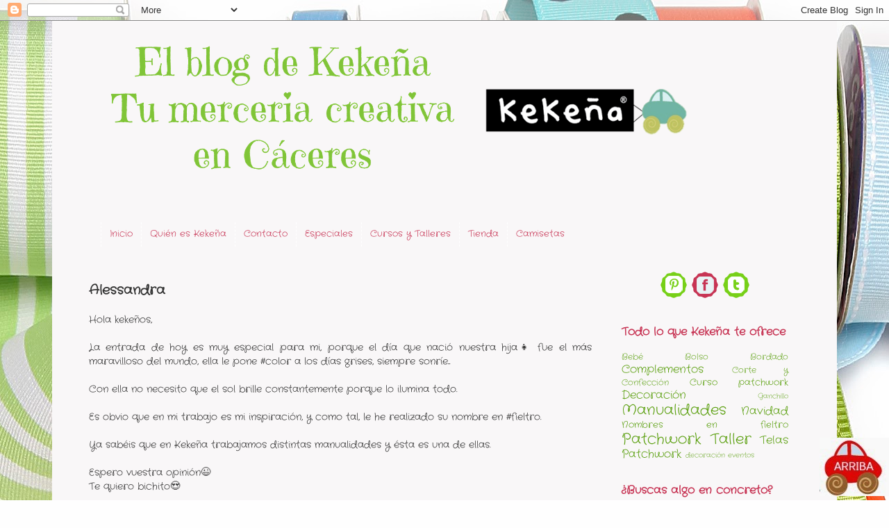

--- FILE ---
content_type: text/html; charset=UTF-8
request_url: http://www.xn--kekea-rta.com/2014/08/alessandra.html
body_size: 15211
content:
<!DOCTYPE html>
<html class='v2' dir='ltr' xmlns='http://www.w3.org/1999/xhtml' xmlns:b='http://www.google.com/2005/gml/b' xmlns:data='http://www.google.com/2005/gml/data' xmlns:expr='http://www.google.com/2005/gml/expr'>
<head>
<link href='https://www.blogger.com/static/v1/widgets/335934321-css_bundle_v2.css' rel='stylesheet' type='text/css'/>
<meta content='width=1100' name='viewport'/>
<meta content='text/html; charset=UTF-8' http-equiv='Content-Type'/>
<meta content='blogger' name='generator'/>
<link href='http://www.xn--kekea-rta.com/favicon.ico' rel='icon' type='image/x-icon'/>
<link href='http://www.xn--kekea-rta.com/2014/08/alessandra.html' rel='canonical'/>
<link rel="alternate" type="application/atom+xml" title="KEKEÑA  - Atom" href="http://www.xn--kekea-rta.com/feeds/posts/default" />
<link rel="alternate" type="application/rss+xml" title="KEKEÑA  - RSS" href="http://www.xn--kekea-rta.com/feeds/posts/default?alt=rss" />
<link rel="service.post" type="application/atom+xml" title="KEKEÑA  - Atom" href="https://www.blogger.com/feeds/8334408319533940749/posts/default" />

<link rel="alternate" type="application/atom+xml" title="KEKEÑA  - Atom" href="http://www.xn--kekea-rta.com/feeds/1074007848916573600/comments/default" />
<!--Can't find substitution for tag [blog.ieCssRetrofitLinks]-->
<link href='https://blogger.googleusercontent.com/img/b/R29vZ2xl/AVvXsEhQjvLzH4s5CJSPCJzOTLh9zQLrjS6dxGhVl80wXnstnkW-qtNRbPKP45UeO16ICVyU_NAFhTz9KCpyoJbMwPW9Bn91qytXOmCviqxSdbpFnAkFg9EVCaJkn52F0F6oau4luJunG0g6BxA/s400/nombre_en_fieltro_kekena_merceria.jpg' rel='image_src'/>
<meta content='http://www.xn--kekea-rta.com/2014/08/alessandra.html' property='og:url'/>
<meta content='Alessandra' property='og:title'/>
<meta content='   Hola kekeños,     La entrada de hoy es muy especial para mi, porque el día que nació nuestra hija👧 fue el más maravilloso del mundo, ell...' property='og:description'/>
<meta content='https://blogger.googleusercontent.com/img/b/R29vZ2xl/AVvXsEhQjvLzH4s5CJSPCJzOTLh9zQLrjS6dxGhVl80wXnstnkW-qtNRbPKP45UeO16ICVyU_NAFhTz9KCpyoJbMwPW9Bn91qytXOmCviqxSdbpFnAkFg9EVCaJkn52F0F6oau4luJunG0g6BxA/w1200-h630-p-k-no-nu/nombre_en_fieltro_kekena_merceria.jpg' property='og:image'/>
<title>KEKEÑA : Alessandra</title>
<style type='text/css'>@font-face{font-family:'Crafty Girls';font-style:normal;font-weight:400;font-display:swap;src:url(//fonts.gstatic.com/s/craftygirls/v16/va9B4kXI39VaDdlPJo8N_NveRhf6Xl7Glw.woff2)format('woff2');unicode-range:U+0000-00FF,U+0131,U+0152-0153,U+02BB-02BC,U+02C6,U+02DA,U+02DC,U+0304,U+0308,U+0329,U+2000-206F,U+20AC,U+2122,U+2191,U+2193,U+2212,U+2215,U+FEFF,U+FFFD;}</style>
<style id='page-skin-1' type='text/css'><!--
/*
-----------------------------------------------
Blogger Template Style
Name:     Simple
Designer: Josh Peterson
URL:      www.noaesthetic.com
----------------------------------------------- */
/* Variable definitions
====================
<Variable name="keycolor" description="Main Color" type="color" default="#66bbdd"/>
<Group description="Page Text" selector="body">
<Variable name="body.font" description="Font" type="font"
default="normal normal 12px Arial, Tahoma, Helvetica, FreeSans, sans-serif"/>
<Variable name="body.text.color" description="Text Color" type="color" default="#222222"/>
</Group>
<Group description="Backgrounds" selector=".body-fauxcolumns-outer">
<Variable name="body.background.color" description="Outer Background" type="color" default="#66bbdd"/>
<Variable name="content.background.color" description="Main Background" type="color" default="#ffffff"/>
<Variable name="header.background.color" description="Header Background" type="color" default="transparent"/>
</Group>
<Group description="Links" selector=".main-outer">
<Variable name="link.color" description="Link Color" type="color" default="#2288bb"/>
<Variable name="link.visited.color" description="Visited Color" type="color" default="#888888"/>
<Variable name="link.hover.color" description="Hover Color" type="color" default="#33aaff"/>
</Group>
<Group description="Blog Title" selector=".header h1">
<Variable name="header.font" description="Font" type="font"
default="normal normal 60px Arial, Tahoma, Helvetica, FreeSans, sans-serif"/>
<Variable name="header.text.color" description="Title Color" type="color" default="#3399bb" />
</Group>
<Group description="Blog Description" selector=".header .description">
<Variable name="description.text.color" description="Description Color" type="color"
default="#777777" />
</Group>
<Group description="Tabs Text" selector=".tabs-inner .widget li a">
<Variable name="tabs.font" description="Font" type="font"
default="normal normal 14px Arial, Tahoma, Helvetica, FreeSans, sans-serif"/>
<Variable name="tabs.text.color" description="Text Color" type="color" default="#999999"/>
<Variable name="tabs.selected.text.color" description="Selected Color" type="color" default="#000000"/>
</Group>
<Group description="Tabs Background" selector=".tabs-outer .PageList">
<Variable name="tabs.background.color" description="Background Color" type="color" default="#f5f5f5"/>
<Variable name="tabs.selected.background.color" description="Selected Color" type="color" default="#eeeeee"/>
</Group>
<Group description="Post Title" selector="h3.post-title, .comments h4">
<Variable name="post.title.font" description="Font" type="font"
default="normal normal 22px Arial, Tahoma, Helvetica, FreeSans, sans-serif"/>
</Group>
<Group description="Date Header" selector=".date-header">
<Variable name="date.header.color" description="Text Color" type="color"
default="#333333"/>
<Variable name="date.header.background.color" description="Background Color" type="color"
default="transparent"/>
</Group>
<Group description="Post Footer" selector=".post-footer">
<Variable name="post.footer.text.color" description="Text Color" type="color" default="#666666"/>
<Variable name="post.footer.background.color" description="Background Color" type="color"
default="#f9f9f9"/>
<Variable name="post.footer.border.color" description="Shadow Color" type="color" default="#eeeeee"/>
</Group>
<Group description="Gadgets" selector="h2">
<Variable name="widget.title.font" description="Title Font" type="font"
default="normal bold 11px Arial, Tahoma, Helvetica, FreeSans, sans-serif"/>
<Variable name="widget.title.text.color" description="Title Color" type="color" default="#000000"/>
<Variable name="widget.alternate.text.color" description="Alternate Color" type="color" default="#999999"/>
</Group>
<Group description="Images" selector=".main-inner">
<Variable name="image.background.color" description="Background Color" type="color" default="#ffffff"/>
<Variable name="image.border.color" description="Border Color" type="color" default="#eeeeee"/>
<Variable name="image.text.color" description="Caption Text Color" type="color" default="#333333"/>
</Group>
<Group description="Accents" selector=".content-inner">
<Variable name="body.rule.color" description="Separator Line Color" type="color" default="#eeeeee"/>
<Variable name="tabs.border.color" description="Tabs Border Color" type="color" default="transparent"/>
</Group>
<Variable name="body.background" description="Body Background" type="background"
color="#81c439" default="$(color) none repeat scroll top left"/>
<Variable name="body.background.override" description="Body Background Override" type="string" default=""/>
<Variable name="body.background.gradient.cap" description="Body Gradient Cap" type="url"
default="url(//www.blogblog.com/1kt/simple/gradients_light.png)"/>
<Variable name="body.background.gradient.tile" description="Body Gradient Tile" type="url"
default="url(//www.blogblog.com/1kt/simple/body_gradient_tile_light.png)"/>
<Variable name="content.background.color.selector" description="Content Background Color Selector" type="string" default=".content-inner"/>
<Variable name="content.padding" description="Content Padding" type="length" default="10px"/>
<Variable name="content.padding.horizontal" description="Content Horizontal Padding" type="length" default="10px"/>
<Variable name="content.shadow.spread" description="Content Shadow Spread" type="length" default="40px"/>
<Variable name="content.shadow.spread.webkit" description="Content Shadow Spread (WebKit)" type="length" default="5px"/>
<Variable name="content.shadow.spread.ie" description="Content Shadow Spread (IE)" type="length" default="10px"/>
<Variable name="main.border.width" description="Main Border Width" type="length" default="0"/>
<Variable name="header.background.gradient" description="Header Gradient" type="url" default="none"/>
<Variable name="header.shadow.offset.left" description="Header Shadow Offset Left" type="length" default="-1px"/>
<Variable name="header.shadow.offset.top" description="Header Shadow Offset Top" type="length" default="-1px"/>
<Variable name="header.shadow.spread" description="Header Shadow Spread" type="length" default="1px"/>
<Variable name="header.padding" description="Header Padding" type="length" default="30px"/>
<Variable name="header.border.size" description="Header Border Size" type="length" default="1px"/>
<Variable name="header.bottom.border.size" description="Header Bottom Border Size" type="length" default="1px"/>
<Variable name="header.border.horizontalsize" description="Header Horizontal Border Size" type="length" default="0"/>
<Variable name="description.text.size" description="Description Text Size" type="string" default="140%"/>
<Variable name="tabs.margin.top" description="Tabs Margin Top" type="length" default="0" />
<Variable name="tabs.margin.side" description="Tabs Side Margin" type="length" default="30px" />
<Variable name="tabs.background.gradient" description="Tabs Background Gradient" type="url"
default="url(//www.blogblog.com/1kt/simple/gradients_light.png)"/>
<Variable name="tabs.border.width" description="Tabs Border Width" type="length" default="1px"/>
<Variable name="tabs.bevel.border.width" description="Tabs Bevel Border Width" type="length" default="1px"/>
<Variable name="date.header.padding" description="Date Header Padding" type="string" default="inherit"/>
<Variable name="date.header.letterspacing" description="Date Header Letter Spacing" type="string" default="inherit"/>
<Variable name="date.header.margin" description="Date Header Margin" type="string" default="inherit"/>
<Variable name="post.margin.bottom" description="Post Bottom Margin" type="length" default="25px"/>
<Variable name="image.border.small.size" description="Image Border Small Size" type="length" default="2px"/>
<Variable name="image.border.large.size" description="Image Border Large Size" type="length" default="5px"/>
<Variable name="page.width.selector" description="Page Width Selector" type="string" default=".region-inner"/>
<Variable name="page.width" description="Page Width" type="string" default="auto"/>
<Variable name="main.section.margin" description="Main Section Margin" type="length" default="15px"/>
<Variable name="main.padding" description="Main Padding" type="length" default="15px"/>
<Variable name="main.padding.top" description="Main Padding Top" type="length" default="30px"/>
<Variable name="main.padding.bottom" description="Main Padding Bottom" type="length" default="30px"/>
<Variable name="paging.background"
color="#f9f7f8"
description="Background of blog paging area" type="background"
default="transparent none no-repeat scroll top center"/>
<Variable name="footer.bevel" description="Bevel border length of footer" type="length" default="0"/>
<Variable name="mobile.background.overlay" description="Mobile Background Overlay" type="string"
default="transparent none repeat scroll top left"/>
<Variable name="mobile.background.size" description="Mobile Background Size" type="string" default="auto"/>
<Variable name="mobile.button.color" description="Mobile Button Color" type="color" default="#ffffff" />
<Variable name="startSide" description="Side where text starts in blog language" type="automatic" default="left"/>
<Variable name="endSide" description="Side where text ends in blog language" type="automatic" default="right"/>
*/
/* Content
----------------------------------------------- */
body {
font: normal normal 13px Crafty Girls;
color: #333333;
background: #fefefe url(//themes.googleusercontent.com/image?id=1huiBYMttnJbK71oO_kA92AZbM4_C5nlxa8A6dgAUNeYB4Q0Il5M7Lkty3rpTmY3IKG5A) no-repeat fixed top center /* Credit: clintscholz (http://www.istockphoto.com/googleimages.php?id=5652399&platform=blogger) */;
padding: 0 0 0 0;
}
html body .region-inner {
min-width: 0;
max-width: 100%;
width: auto;
}
a:link {
text-decoration:none;
color: #5a9f0e;
}
a:visited {
text-decoration:none;
color: #5a9f0e;
}
a:hover {
text-decoration:underline;
color: #c73454;
}
.body-fauxcolumn-outer .fauxcolumn-inner {
background: transparent none repeat scroll top left;
_background-image: none;
}
.body-fauxcolumn-outer .cap-top {
position: absolute;
z-index: 1;
height: 400px;
width: 100%;
background: #fefefe url(//themes.googleusercontent.com/image?id=1huiBYMttnJbK71oO_kA92AZbM4_C5nlxa8A6dgAUNeYB4Q0Il5M7Lkty3rpTmY3IKG5A) no-repeat fixed top center /* Credit: clintscholz (http://www.istockphoto.com/googleimages.php?id=5652399&platform=blogger) */;
}
.body-fauxcolumn-outer .cap-top .cap-left {
width: 100%;
background: transparent none repeat-x scroll top left;
_background-image: none;
}
.content-outer {
-moz-box-shadow: 0 0 0 rgba(0, 0, 0, .15);
-webkit-box-shadow: 0 0 0 rgba(0, 0, 0, .15);
-goog-ms-box-shadow: 0 0 0 #333333;
box-shadow: 0 0 0 rgba(0, 0, 0, .0);
margin-bottom: 1px;
}
.content-inner {
padding: 10px 40px;
}
.content-inner {
background-color: #f9f7f8;
}
/* Header
----------------------------------------------- */
.header-outer {
background: transparent none repeat-x scroll 0 -400px;
_background-image: none;
}
.Header h1 {
font: normal normal 60px 'Trebuchet MS',Trebuchet,Verdana,sans-serif;
color: #70a03b;
text-shadow: 0 0 0 rgba(0, 0, 0, .2);
}
.Header h1 a {
color: #70a03b;
}
.Header .description {
font-size: 18px;
color: #5a9f0e;
}
.header-inner .Header .titlewrapper {
padding: 22px 0;
}
.header-inner .Header .descriptionwrapper {
padding: 0 0;
}
/* Tabs
----------------------------------------------- */
.tabs-inner .section:first-child {
border-top: 0 solid #dcdcdc;
}
.tabs-inner .section:first-child ul {
margin-top: -1px;
border-top: 1px solid #dcdcdc;
border-left: 1px solid #dcdcdc;
border-right: 1px solid #dcdcdc;
}
.tabs-inner .widget ul {
background: #77d018 none repeat-x scroll 0 -800px;
_background-image: none;
border-bottom: 1px solid #dcdcdc;
margin-top: 0;
margin-left: -30px;
margin-right: -30px;
}
.tabs-inner .widget li a {
display: inline-block;
padding: .6em 1em;
font: normal bold 13px Crafty Girls;
color: #c73454;
border-left: 1px solid #f9f7f8;
border-right: 1px solid #dcdcdc;
}
.tabs-inner .widget li:first-child a {
border-left: none;
}
.tabs-inner .widget li.selected a, .tabs-inner .widget li a:hover {
color: #f9f7f8;
background-color: #77d018;
text-decoration: none;
}
/* Columns
----------------------------------------------- */
.main-outer {
border-top: 0 solid transparent;
}
.fauxcolumn-left-outer .fauxcolumn-inner {
border-right: 1px solid transparent;
}
.fauxcolumn-right-outer .fauxcolumn-inner {
border-left: 1px solid transparent;
}
/* Headings
----------------------------------------------- */
h2 {
margin: 0 0 1em 0;
font: normal bold 16px Crafty Girls;
color: #c73454;
}
/* Widgets
----------------------------------------------- */
.widget .zippy {
color: #c73454;
text-shadow: 2px 2px 1px rgba(0, 0, 0, .1);
}
.widget .popular-posts ul {
list-style: none;
}
/* Posts
----------------------------------------------- */
.date-header span {
background-color: transparent;
color: #c73454;
padding: 0.4em;
letter-spacing: 3px;
margin: inherit;
}
.main-inner {
padding-top: 35px;
padding-bottom: 65px;
}
.main-inner .column-center-inner {
padding: 0 0;
}
.main-inner .column-center-inner .section {
margin: 0 1em;
}
.post {
margin: 0 0 45px 0;
}
h3.post-title, .comments h4 {
font: normal bold 19px Crafty Girls;
margin: .75em 0 0;
}
.post-body {
font-size: 110%;
line-height: 1.4;
position: relative;
}
.post-body img, .post-body .tr-caption-container, .Profile img, .Image img,
.BlogList .item-thumbnail img {
padding: 2px;
background: transparent;
border: 1px solid transparent;
-moz-box-shadow: 1px 1px 5px rgba(0, 0, 0, .1);
-webkit-box-shadow: 1px 1px 5px rgba(0, 0, 0, .1);
box-shadow: 1px 1px 5px rgba(0, 0, 0, .0);
}
.post-body img, .post-body .tr-caption-container {
padding: 5px;
}
.post-body .tr-caption-container {
color: #c73454;
}
.post-body .tr-caption-container img {
padding: 0;
background: transparent;
border: none;
-moz-box-shadow: 0 0 0 rgba(0, 0, 0, .1);
-webkit-box-shadow: 0 0 0 rgba(0, 0, 0, .1);
box-shadow: 0 0 0 rgba(0, 0, 0, .1);
}
.post-header {
margin: 0 0 1.5em;
line-height: 1.6;
font-size: 90%;
}
.post-footer {
margin: 20px -2px 0;
padding: 5px 10px;
color: #656565;
background-color: #fefefe;
border-bottom: 1px solid #77d018;
line-height: 1.6;
font-size: 90%;
}
#comments .comment-author {
padding-top: 1.5em;
border-top: 1px solid transparent;
background-position: 0 1.5em;
}
#comments .comment-author:first-child {
padding-top: 0;
border-top: none;
}
.avatar-image-container {
margin: .2em 0 0;
}
#comments .avatar-image-container img {
border: 1px solid transparent;
}
/* Comments
----------------------------------------------- */
.comments .comments-content .icon.blog-author {
background-repeat: no-repeat;
background-image: url([data-uri]);
}
.comments .comments-content .loadmore a {
border-top: 1px solid #c73454;
border-bottom: 1px solid #c73454;
}
.comments .comment-thread.inline-thread {
background-color: #fefefe;
}
.comments .continue {
border-top: 2px solid #c73454;
}
/* Accents
---------------------------------------------- */
.section-columns td.columns-cell {
border-left: 1px solid transparent;
}
.blog-pager {
background: transparent url(//www.blogblog.com/1kt/simple/paging_dot.png) repeat-x scroll top center;
}
.blog-pager-older-link, .home-link,
.blog-pager-newer-link {
background-color: #f9f7f8;
padding: 5px;
}
.footer-outer {
border-top: 1px dashed #bbbbbb;
}
/* Mobile
----------------------------------------------- */
body.mobile  {
background-size: auto;
}
.mobile .body-fauxcolumn-outer {
background: transparent none repeat scroll top left;
}
.mobile .body-fauxcolumn-outer .cap-top {
background-size: 100% auto;
}
.mobile .content-outer {
-webkit-box-shadow: 0 0 3px rgba(0, 0, 0, .15);
box-shadow: 0 0 3px rgba(0, 0, 0, .15);
}
body.mobile .AdSense {
margin: 0 -0;
}
.mobile .tabs-inner .widget ul {
margin-left: 0;
margin-right: 0;
}
.mobile .post {
margin: 0;
}
.mobile .main-inner .column-center-inner .section {
margin: 0;
}
.mobile .date-header span {
padding: 0.1em 10px;
margin: 0 -10px;
}
.mobile h3.post-title {
margin: 0;
}
.mobile .blog-pager {
background: transparent none no-repeat scroll top center;
}
.mobile .footer-outer {
border-top: none;
}
.mobile .main-inner, .mobile .footer-inner {
background-color: #f9f7f8;
}
.mobile-index-contents {
color: #333333;
}
.mobile-link-button {
background-color: #5a9f0e;
}
.mobile-link-button a:link, .mobile-link-button a:visited {
color: #ffffff;
}
.mobile .tabs-inner .section:first-child {
border-top: none;
}
.mobile .tabs-inner .PageList .widget-content {
background-color: #77d018;
color: #f9f7f8;
border-top: 1px solid #dcdcdc;
border-bottom: 1px solid #dcdcdc;
}
.mobile .tabs-inner .PageList .widget-content .pagelist-arrow {
border-left: 1px solid #dcdcdc;
}
#FollowByEmail1{
background:#ffffff; /*Color de fondo del gadget*/
}
.FollowByEmail .follow-by-email-inner .follow-by-email-address { /*Donde se escribe el correo*/
text-align:center;
width:100%;
padding:3px 0;
margin-left:-2px;
border:5px solid #eeeeee; /*Borde de la caja*/
font: normal normal 11px Crafty Girls; /*Fuente y tamaño que queremos usar*/
color:#aaaaaa; /*Color de las letras de dentro de la caja*/
}
.FollowByEmail .follow-by-email-inner .follow-by-email-submit { /*Botón para suscribirse*/
width:100%;
margin-left:0;
border-radius:0;
-moz-border-radius:0;
padding:7px 0px;
height:auto;
background:#81c439; /*Color de fondo del botón*/
font:normal normal 12px Crafty Girls; /*Fuente y tamaño que queremos usar en el botón*/
color: #ffffff; /*Color de las letras del botón*/
}
.FollowByEmail .follow-by-email-inner .follow-by-email-submit:hover {
background:#c73454; /*Color de fondo del botón cuando pasas el ratón por encima*/
color:#ffffff; /*Color de las letras del botón cuando pasas el ratón por encima*/
}
/** Menú desplegable Laura Design**/
#mbwnavbar {
background: #f9f7f8; /**Color de fondo**/
width: 700px; /**Importante! Ancho de nuestro menú, ajustadlo según os cuadre**/
color: #212121;
margin: 0px;
padding: 0;
position: relative;
border-top:0px dashed #960100;
height:35px;
}
#mbwnav {
margin: 0;
padding: 0;
}
#mbwnav ul {
float: left;
list-style: none;
margin: 0;
padding: 0;
}
#mbwnav li {
list-style: none;
margin: 0;
padding: 0;
border-left:1px dashed #fff;
border-right:0px dashed #fff;
height:35px;
}
#mbwnav li a, #mbwnav li a:link, #mbwnav li a:visited {
color: #c73454; /**Color de las letras de las pestañas**/
display: block;
font:normal 16px , sans-serif; margin: 0; /**Tamaño de las letras y tipografía**/
padding: 9px 12px 10px 12px;
text-decoration: none;
}
#mbwnav li a:hover, #mbwnav li a:active {
background: #81c439; /**Color de fondo de las pestañas al pasar encima de ellas**/
color: #ffffff; /**Color de las letras de las pestañas al pasar encima de ellas**/
display: block;
text-decoration: none;
margin: 0;
padding: 9px 12px 10px 12px;
}
#mbwnav li {
float: left;
padding: 0;
}
#mbwnav li ul {
z-index: 9999;
position: absolute;
left: -999em;
height: auto;
width: 160px;
margin: 0;
padding: 0;
}
#mbwnav li ul a {
width: 140px;
}
#mbwnav li ul ul {
margin: -25px 0 0 161px;
}
#mbwnav li:hover ul ul, #mbwnav li:hover ul ul ul, #mbwnav li.sfhover ul ul, #mbwnav li.sfhover ul ul ul { left: -999em;
}
#mbwnav li:hover ul, #mbwnav li li:hover ul, #mbwnav li li li:hover ul, #mbwnav li.sfhover ul, #mbwnav li li.sfhover ul, #mbwnav li li li.sfhover ul {
left: auto;
}
#mbwnav li:hover, #mbwnav li.sfhover {
position: static;
}
#mbwnav li li a, #mbwnav li li a:link, #mbwnav li li a:visited {
background: #c73454; /**Color de fondo de las subpestañas**/
width: 120px;
color: #ffffff; /**Color de las letras de las subpestañas**/
display: block;
font:normal 14px , sans-serif;
margin: 0;
padding: 9px 12px 10px 12px;
text-decoration: none;
z-index:9999;
border-bottom:1px dashed #fff;
}
#mbwnav li li a:hover, #mbwnavli li a:active {
background: #81c439; /**Color de fondo de las subpestañas al pasar encima de ellas**/
color: #ffffff; /**Color de las letras de las subpestañas al pasar encima de ellas**/
display: block; margin: 0;
padding: 9px 12px 10px 12px;
text-decoration: none;
}
--></style>
<style id='template-skin-1' type='text/css'><!--
body {
min-width: 1130px;
}
.content-outer, .content-fauxcolumn-outer, .region-inner {
min-width: 1130px;
max-width: 1130px;
_width: 1130px;
}
.main-inner .columns {
padding-left: 0px;
padding-right: 300px;
}
.main-inner .fauxcolumn-center-outer {
left: 0px;
right: 300px;
/* IE6 does not respect left and right together */
_width: expression(this.parentNode.offsetWidth -
parseInt("0px") -
parseInt("300px") + 'px');
}
.main-inner .fauxcolumn-left-outer {
width: 0px;
}
.main-inner .fauxcolumn-right-outer {
width: 300px;
}
.main-inner .column-left-outer {
width: 0px;
right: 100%;
margin-left: -0px;
}
.main-inner .column-right-outer {
width: 300px;
margin-right: -300px;
}
#layout {
min-width: 0;
}
#layout .content-outer {
min-width: 0;
width: 800px;
}
#layout .region-inner {
min-width: 0;
width: auto;
}
--></style>
<meta content='61c53e9a4120df4c0b43e0c11e60629c' name='p:domain_verify'/>
<link href='https://www.blogger.com/dyn-css/authorization.css?targetBlogID=8334408319533940749&amp;zx=400740a2-5516-410c-b372-04ec1182ee2b' media='none' onload='if(media!=&#39;all&#39;)media=&#39;all&#39;' rel='stylesheet'/><noscript><link href='https://www.blogger.com/dyn-css/authorization.css?targetBlogID=8334408319533940749&amp;zx=400740a2-5516-410c-b372-04ec1182ee2b' rel='stylesheet'/></noscript>
<meta name='google-adsense-platform-account' content='ca-host-pub-1556223355139109'/>
<meta name='google-adsense-platform-domain' content='blogspot.com'/>

</head>
<body class='loading'>
<div class='navbar section' id='navbar'><div class='widget Navbar' data-version='1' id='Navbar1'><script type="text/javascript">
    function setAttributeOnload(object, attribute, val) {
      if(window.addEventListener) {
        window.addEventListener('load',
          function(){ object[attribute] = val; }, false);
      } else {
        window.attachEvent('onload', function(){ object[attribute] = val; });
      }
    }
  </script>
<div id="navbar-iframe-container"></div>
<script type="text/javascript" src="https://apis.google.com/js/platform.js"></script>
<script type="text/javascript">
      gapi.load("gapi.iframes:gapi.iframes.style.bubble", function() {
        if (gapi.iframes && gapi.iframes.getContext) {
          gapi.iframes.getContext().openChild({
              url: 'https://www.blogger.com/navbar/8334408319533940749?po\x3d1074007848916573600\x26origin\x3dhttp://www.xn--kekea-rta.com',
              where: document.getElementById("navbar-iframe-container"),
              id: "navbar-iframe"
          });
        }
      });
    </script><script type="text/javascript">
(function() {
var script = document.createElement('script');
script.type = 'text/javascript';
script.src = '//pagead2.googlesyndication.com/pagead/js/google_top_exp.js';
var head = document.getElementsByTagName('head')[0];
if (head) {
head.appendChild(script);
}})();
</script>
</div></div>
<div class='body-fauxcolumns'>
<div class='fauxcolumn-outer body-fauxcolumn-outer'>
<div class='cap-top'>
<div class='cap-left'></div>
<div class='cap-right'></div>
</div>
<div class='fauxborder-left'>
<div class='fauxborder-right'></div>
<div class='fauxcolumn-inner'>
</div>
</div>
<div class='cap-bottom'>
<div class='cap-left'></div>
<div class='cap-right'></div>
</div>
</div>
</div>
<div class='content'>
<div class='content-fauxcolumns'>
<div class='fauxcolumn-outer content-fauxcolumn-outer'>
<div class='cap-top'>
<div class='cap-left'></div>
<div class='cap-right'></div>
</div>
<div class='fauxborder-left'>
<div class='fauxborder-right'></div>
<div class='fauxcolumn-inner'>
</div>
</div>
<div class='cap-bottom'>
<div class='cap-left'></div>
<div class='cap-right'></div>
</div>
</div>
</div>
<div class='content-outer'>
<div class='content-cap-top cap-top'>
<div class='cap-left'></div>
<div class='cap-right'></div>
</div>
<div class='fauxborder-left content-fauxborder-left'>
<div class='fauxborder-right content-fauxborder-right'></div>
<div class='content-inner'>
<header>
<div class='header-outer'>
<div class='header-cap-top cap-top'>
<div class='cap-left'></div>
<div class='cap-right'></div>
</div>
<div class='fauxborder-left header-fauxborder-left'>
<div class='fauxborder-right header-fauxborder-right'></div>
<div class='region-inner header-inner'>
<div class='header section' id='header'><div class='widget Header' data-version='1' id='Header1'>
<div id='header-inner'>
<a href='http://www.xn--kekea-rta.com/' style='display: block'>
<img alt='KEKEÑA ' height='250px; ' id='Header1_headerimg' src='https://blogger.googleusercontent.com/img/b/R29vZ2xl/AVvXsEiyjWOr8U1ihDTNJxWhGinFcgiUdMIiaFjTGN5TCud9R2k0v9k7UCY7f1E17aP-gLrDrHg9lNnHpecgiaH0WKr8AkIJoRTPwttIBOsBpOL8Rw99oedz-5a5O6yj6x7MJZJwifSmO1lay6Q/s1600/keke%25C3%25B1a_merceria_creativa_caceres.png' style='display: block' width='916px; '/>
</a>
</div>
</div><div class='widget HTML' data-version='1' id='HTML10'>
<div class='widget-content'>
<div id='mbwnavbar'>
      <ul id='mbwnav'>
        <li>
          <a href='http://www.xn--kekea-rta.com/'>Inicio</a>
        </li>
        <li>
          <a href='http://www.xn--kekea-rta.com/p/sobre-mi.html'>Quién es Kekeña</a>
        </li>
        <li>
          <a href='http://www.xn--kekea-rta.com/p/si-quereis-contactar-conmigo-pinchad_20.html'>Contacto</a>
        </li>
        <li>
          <a href='http://www.xn--kekea-rta.com/search/label/Especiales'>Especiales</a>
       </li>
<li>
          <a href='#'>Cursos y Talleres</a>
        <ul>
                <li><a href='http://www.xn--kekea-rta.com/search/label/Curso%20patchwork'>Patchwork</a></li>
                <li><a href='http://www.xn--kekea-rta.com/search/label/Corte%20y%20Confecci%C3%B3n'>Corte Confección</a></li>
                <li><a href='http://www.xn--kekea-rta.com/search/label/Taller'>Talleres</a></li>
            </ul>
         </li>
        <li>
          <a href='#'>Tienda</a>
        <ul>
                <li><a href='http://www.xn--kekea-rta.com/search/label/Complementos'>Complementos </a></li>
                <li><a href='http://www.xn--kekea-rta.com/search/label/Decoraci%C3%B3n'>Decoración</a></li>
                <li><a href='http://www.xn--kekea-rta.com/search/label/Manualidades'>Manualidades</a></li>
                <li><a href='http://www.xn--kekea-rta.com/search/label/Mercer%C3%ADa'>Mercería</a></li>
            </ul>
         </li>
<li>
           <a href='#'>Camisetas</a>
            <ul>
                <li><a href='http://www.xn--kekea-rta.com/search/label/Camiseta%20se%C3%B1ora'>Señora</a></li>
                <li><a href='http://www.xn--kekea-rta.com/search/label/Camiseta%20ni%C3%B1o'>Niño</a></li>
                <li><a href='http://www.xn--kekea-rta.com/search/label/Camiseta%20ni%C3%B1a'>Niña</a></li>
            </ul>
        </li>
      </ul>

    </div>
</div>
<div class='clear'></div>
</div></div>
</div>
</div>
<div class='header-cap-bottom cap-bottom'>
<div class='cap-left'></div>
<div class='cap-right'></div>
</div>
</div>
<script>
  (function(i,s,o,g,r,a,m){i['GoogleAnalyticsObject']=r;i[r]=i[r]||function(){
  (i[r].q=i[r].q||[]).push(arguments)},i[r].l=1*new Date();a=s.createElement(o),
  m=s.getElementsByTagName(o)[0];a.async=1;a.src=g;m.parentNode.insertBefore(a,m)
  })(window,document,'script','//www.google-analytics.com/analytics.js','ga');

  ga('create', 'UA-57624473-1', 'auto');
  ga('send', 'pageview');

</script>
</header>
<div class='tabs-outer'>
<div class='tabs-cap-top cap-top'>
<div class='cap-left'></div>
<div class='cap-right'></div>
</div>
<div class='fauxborder-left tabs-fauxborder-left'>
<div class='fauxborder-right tabs-fauxborder-right'></div>
<div class='region-inner tabs-inner'>
<div class='tabs no-items section' id='crosscol'></div>
<div class='tabs no-items section' id='crosscol-overflow'></div>
</div>
</div>
<div class='tabs-cap-bottom cap-bottom'>
<div class='cap-left'></div>
<div class='cap-right'></div>
</div>
</div>
<div class='main-outer'>
<div class='main-cap-top cap-top'>
<div class='cap-left'></div>
<div class='cap-right'></div>
</div>
<div class='fauxborder-left main-fauxborder-left'>
<div class='fauxborder-right main-fauxborder-right'></div>
<div class='region-inner main-inner'>
<div class='columns fauxcolumns'>
<div class='fauxcolumn-outer fauxcolumn-center-outer'>
<div class='cap-top'>
<div class='cap-left'></div>
<div class='cap-right'></div>
</div>
<div class='fauxborder-left'>
<div class='fauxborder-right'></div>
<div class='fauxcolumn-inner'>
</div>
</div>
<div class='cap-bottom'>
<div class='cap-left'></div>
<div class='cap-right'></div>
</div>
</div>
<div class='fauxcolumn-outer fauxcolumn-left-outer'>
<div class='cap-top'>
<div class='cap-left'></div>
<div class='cap-right'></div>
</div>
<div class='fauxborder-left'>
<div class='fauxborder-right'></div>
<div class='fauxcolumn-inner'>
</div>
</div>
<div class='cap-bottom'>
<div class='cap-left'></div>
<div class='cap-right'></div>
</div>
</div>
<div class='fauxcolumn-outer fauxcolumn-right-outer'>
<div class='cap-top'>
<div class='cap-left'></div>
<div class='cap-right'></div>
</div>
<div class='fauxborder-left'>
<div class='fauxborder-right'></div>
<div class='fauxcolumn-inner'>
</div>
</div>
<div class='cap-bottom'>
<div class='cap-left'></div>
<div class='cap-right'></div>
</div>
</div>
<!-- corrects IE6 width calculation -->
<div class='columns-inner'>
<div class='column-center-outer'>
<div class='column-center-inner'>
<div class='main section' id='main'><div class='widget Blog' data-version='1' id='Blog1'>
<div class='blog-posts hfeed'>
<!--Can't find substitution for tag [defaultAdStart]-->

          <div class="date-outer">
        

          <div class="date-posts">
        
<div class='post-outer'>
<div class='post hentry' itemprop='blogPost' itemscope='itemscope' itemtype='http://schema.org/BlogPosting'>
<meta content='https://blogger.googleusercontent.com/img/b/R29vZ2xl/AVvXsEhQjvLzH4s5CJSPCJzOTLh9zQLrjS6dxGhVl80wXnstnkW-qtNRbPKP45UeO16ICVyU_NAFhTz9KCpyoJbMwPW9Bn91qytXOmCviqxSdbpFnAkFg9EVCaJkn52F0F6oau4luJunG0g6BxA/s400/nombre_en_fieltro_kekena_merceria.jpg' itemprop='image_url'/>
<meta content='8334408319533940749' itemprop='blogId'/>
<meta content='1074007848916573600' itemprop='postId'/>
<a name='1074007848916573600'></a>
<h3 class='post-title entry-title' itemprop='name'>
Alessandra
</h3>
<div class='post-header'>
<div class='post-header-line-1'></div>
</div>
<div class='post-body entry-content' id='post-body-1074007848916573600' itemprop='description articleBody'>
<div class="separator" style="clear: both; text-align: center;">
</div>
<div style="text-align: justify;">
Hola kekeños,</div>
<div style="text-align: justify;">
<br /></div>
<div style="text-align: justify;">
La entrada de hoy es muy especial para mi, porque el día que nació nuestra hija👧 fue el más maravilloso del mundo, ella le pone #color a los días grises, siempre sonríe...</div>
<div style="text-align: justify;">
<br /></div>
<div style="text-align: justify;">
Con ella no necesito que el sol brille constantemente porque lo ilumina todo.</div>
<div style="text-align: justify;">
<br /></div>
<div style="text-align: justify;">
Es obvio que en mi trabajo es mi inspiración, y como tal, le he realizado su nombre en #fieltro.</div>
<div style="text-align: justify;">
<br /></div>
<div style="text-align: justify;">
Ya sabéis que en Kekeña trabajamos distintas manualidades y ésta es una de ellas.</div>
<div style="text-align: justify;">
<br /></div>
<div style="text-align: justify;">
Espero vuestra opinión😉</div>
<div style="text-align: justify;">
Te quiero bichito😍</div>
<div style="text-align: justify;">
<br /></div>
<div class="separator" style="clear: both; text-align: center;">
<a href="https://blogger.googleusercontent.com/img/b/R29vZ2xl/AVvXsEhQjvLzH4s5CJSPCJzOTLh9zQLrjS6dxGhVl80wXnstnkW-qtNRbPKP45UeO16ICVyU_NAFhTz9KCpyoJbMwPW9Bn91qytXOmCviqxSdbpFnAkFg9EVCaJkn52F0F6oau4luJunG0g6BxA/s1600/nombre_en_fieltro_kekena_merceria.jpg" imageanchor="1" style="margin-left: 1em; margin-right: 1em;"><img border="0" data-original-height="900" data-original-width="1600" height="225" src="https://blogger.googleusercontent.com/img/b/R29vZ2xl/AVvXsEhQjvLzH4s5CJSPCJzOTLh9zQLrjS6dxGhVl80wXnstnkW-qtNRbPKP45UeO16ICVyU_NAFhTz9KCpyoJbMwPW9Bn91qytXOmCviqxSdbpFnAkFg9EVCaJkn52F0F6oau4luJunG0g6BxA/s400/nombre_en_fieltro_kekena_merceria.jpg" width="400" /></a></div>
<div class="separator" style="clear: both; text-align: center;">
<br /></div>
<div class="separator" style="clear: both; text-align: center;">
<br /></div>
<div class="separator" style="clear: both; text-align: justify;">
Si te ha gustado y quieres que ese alguien especial tenga el suyo, sólo tienes que decirlo y nos ponemos manos a la obra.</div>
<div class="separator" style="clear: both; text-align: justify;">
<br /></div>
<div class="separator" style="clear: both; text-align: justify;">
Puedes contactar con nosotras:</div>
<div class="separator" style="clear: both; text-align: justify;">
<br /></div>
<div class="separator" style="clear: both; text-align: justify;">
&#9989; Directamente en la tienda: Avda. San Blas, 34 (Cáceres)</div>
<div class="separator" style="clear: both; text-align: justify;">
&#9989; Por teléfono 📞 927 70 78 30&nbsp;</div>
<div class="separator" style="clear: both; text-align: justify;">
<br /></div>
<div class="separator" style="clear: both; text-align: justify;">
Te esperamos😉</div>
<div style="text-align: justify;">
<br /></div>
<div style='clear: both;'></div>
</div>
<div class='post-footer'>
<div class='post-footer-line post-footer-line-1'><span class='post-comment-link'>
</span>
<span class='post-icons'>
</span>
<div class='post-share-buttons goog-inline-block'>
<a class='goog-inline-block share-button sb-email' href='https://www.blogger.com/share-post.g?blogID=8334408319533940749&postID=1074007848916573600&target=email' target='_blank' title='Enviar por correo electrónico'><span class='share-button-link-text'>Enviar por correo electrónico</span></a><a class='goog-inline-block share-button sb-blog' href='https://www.blogger.com/share-post.g?blogID=8334408319533940749&postID=1074007848916573600&target=blog' onclick='window.open(this.href, "_blank", "height=270,width=475"); return false;' target='_blank' title='Escribe un blog'><span class='share-button-link-text'>Escribe un blog</span></a><a class='goog-inline-block share-button sb-twitter' href='https://www.blogger.com/share-post.g?blogID=8334408319533940749&postID=1074007848916573600&target=twitter' target='_blank' title='Compartir en X'><span class='share-button-link-text'>Compartir en X</span></a><a class='goog-inline-block share-button sb-facebook' href='https://www.blogger.com/share-post.g?blogID=8334408319533940749&postID=1074007848916573600&target=facebook' onclick='window.open(this.href, "_blank", "height=430,width=640"); return false;' target='_blank' title='Compartir con Facebook'><span class='share-button-link-text'>Compartir con Facebook</span></a><a class='goog-inline-block share-button sb-pinterest' href='https://www.blogger.com/share-post.g?blogID=8334408319533940749&postID=1074007848916573600&target=pinterest' target='_blank' title='Compartir en Pinterest'><span class='share-button-link-text'>Compartir en Pinterest</span></a>
</div>
</div>
<div class='post-footer-line post-footer-line-2'><span class='post-labels'>
Labels:
<a href='http://www.xn--kekea-rta.com/search/label/Complementos' rel='tag'>Complementos</a>,
<a href='http://www.xn--kekea-rta.com/search/label/Decoraci%C3%B3n' rel='tag'>Decoración</a>,
<a href='http://www.xn--kekea-rta.com/search/label/Manualidades' rel='tag'>Manualidades</a>,
<a href='http://www.xn--kekea-rta.com/search/label/Nombres%20en%20fieltro' rel='tag'>Nombres en fieltro</a>,
<a href='http://www.xn--kekea-rta.com/search/label/Tienda' rel='tag'>Tienda</a>
</span>
</div>
<div class='post-footer-line post-footer-line-3'></div>
</div>
</div>
<center><img src='http://4.bp.blogspot.com/-BJBra50x1zQ/VBG8Bhz1afI/AAAAAAAAA4Q/Sv3IW9RB-7M/s1600/Separador%2Bde%2Bentrada%2Bhecho.png'/></center>
<div class='comments' id='comments'>
<a name='comments'></a>
<h4>No hay comentarios:</h4>
<div id='Blog1_comments-block-wrapper'>
<dl class='avatar-comment-indent' id='comments-block'>
</dl>
</div>
<p class='comment-footer'>
<div class='comment-form'>
<a name='comment-form'></a>
<h4 id='comment-post-message'>Publicar un comentario</h4>
<p>
</p>
<a href='https://www.blogger.com/comment/frame/8334408319533940749?po=1074007848916573600&hl=es&saa=85391&origin=http://www.xn--kekea-rta.com' id='comment-editor-src'></a>
<iframe allowtransparency='true' class='blogger-iframe-colorize blogger-comment-from-post' frameborder='0' height='410px' id='comment-editor' name='comment-editor' src='' width='100%'></iframe>
<script src='https://www.blogger.com/static/v1/jsbin/2830521187-comment_from_post_iframe.js' type='text/javascript'></script>
<script type='text/javascript'>
      BLOG_CMT_createIframe('https://www.blogger.com/rpc_relay.html');
    </script>
</div>
</p>
</div>
</div>

        </div></div>
      
<!--Can't find substitution for tag [adEnd]-->
</div>
<div class='blog-pager' id='blog-pager'>
<span id='blog-pager-newer-link'>
<a class='blog-pager-newer-link' href='http://www.xn--kekea-rta.com/2014/08/kekena-en-holguera-caceres.html' id='Blog1_blog-pager-newer-link' title='Entrada más reciente'>Entrada más reciente</a>
</span>
<span id='blog-pager-older-link'>
<a class='blog-pager-older-link' href='http://www.xn--kekea-rta.com/2014/08/kekena-camisetas-en-aldea-cano.html' id='Blog1_blog-pager-older-link' title='Entrada antigua'>Entrada antigua</a>
</span>
<a class='home-link' href='http://www.xn--kekea-rta.com/'>Inicio</a>
</div>
<div class='clear'></div>
<div class='post-feeds'>
<div class='feed-links'>
Suscribirse a:
<a class='feed-link' href='http://www.xn--kekea-rta.com/feeds/1074007848916573600/comments/default' target='_blank' type='application/atom+xml'>Enviar comentarios (Atom)</a>
</div>
</div>
</div></div>
</div>
</div>
<div class='column-left-outer'>
<div class='column-left-inner'>
<aside>
</aside>
</div>
</div>
<div class='column-right-outer'>
<div class='column-right-inner'>
<aside>
<div class='sidebar section' id='sidebar-right-1'><div class='widget HTML' data-version='1' id='HTML7'>
<div class='widget-content'>
<center>

<a href="https://www.pinterest.es/kekenacaceres/" target="_blank"><img src="https://blogger.googleusercontent.com/img/b/R29vZ2xl/AVvXsEhQNPVQHjMnXOdlxXvhJTdmC2P5BWAlO_BUwEmCBKXZYrjiswwbEF3jxMPAYpBDfyns1KX6pOKYfza3JmRbyyTzP4hfuBIoR3PFqUKbS4b9vWdSy27gKLtFQxm0o7_EZS999kh-vS1mN1k/s1600/Pinterest.png" img border="0" /></a>

<a href="https://www.facebook.com/pages/Keke%C3%B1a-camisetas/1448101515466712?ref=hl" target="_blank"><img src="https://blogger.googleusercontent.com/img/b/R29vZ2xl/AVvXsEiJ__ieELAoQ5TZg0KtyGbHbNULvyxgM2NaylawmX3-jixLwK_UCS6tLjEV8saa1OX5fhH893BLFaShrfPCYirG3-028k57oNN2q628ipWw0ndbFYuq0c7VH_1ozIw76T22To9NhOAC778/s1600/Facebook+rojo.png" img border="0" /></a>

<a href="https://twitter.com/kekenacaceres" target="_blank"><img src="https://blogger.googleusercontent.com/img/b/R29vZ2xl/AVvXsEh_Z83o5x7u6UFton9eJyH5Gnk9Sud5grEQDJpmKTbFn_8j_32tajP03tfrVpdx9AYtu5oYRZI2-9ULyWibxsVpzhwKjcouLvLPKC3EUyOXhHCXRJjBq6pyCv2f_1MsY6IgfeMXEMNQg9U/s1600/Twiter.png" img border="0" /></a>

</center>
</div>
<div class='clear'></div>
</div><div class='widget Label' data-version='1' id='Label1'>
<h2>Todo lo que Kekeña te ofrece</h2>
<div class='widget-content cloud-label-widget-content'>
<span class='label-size label-size-2'>
<a dir='ltr' href='http://www.xn--kekea-rta.com/search/label/Beb%C3%A9'>Bebé</a>
</span>
<span class='label-size label-size-2'>
<a dir='ltr' href='http://www.xn--kekea-rta.com/search/label/Bolso'>Bolso</a>
</span>
<span class='label-size label-size-2'>
<a dir='ltr' href='http://www.xn--kekea-rta.com/search/label/Bordado'>Bordado</a>
</span>
<span class='label-size label-size-4'>
<a dir='ltr' href='http://www.xn--kekea-rta.com/search/label/Complementos'>Complementos</a>
</span>
<span class='label-size label-size-2'>
<a dir='ltr' href='http://www.xn--kekea-rta.com/search/label/Corte%20y%20Confecci%C3%B3n'>Corte y Confección</a>
</span>
<span class='label-size label-size-3'>
<a dir='ltr' href='http://www.xn--kekea-rta.com/search/label/Curso%20patchwork'>Curso patchwork</a>
</span>
<span class='label-size label-size-4'>
<a dir='ltr' href='http://www.xn--kekea-rta.com/search/label/Decoraci%C3%B3n'>Decoración</a>
</span>
<span class='label-size label-size-1'>
<a dir='ltr' href='http://www.xn--kekea-rta.com/search/label/Ganchillo'>Ganchillo</a>
</span>
<span class='label-size label-size-5'>
<a dir='ltr' href='http://www.xn--kekea-rta.com/search/label/Manualidades'>Manualidades</a>
</span>
<span class='label-size label-size-4'>
<a dir='ltr' href='http://www.xn--kekea-rta.com/search/label/Navidad'>Navidad</a>
</span>
<span class='label-size label-size-3'>
<a dir='ltr' href='http://www.xn--kekea-rta.com/search/label/Nombres%20en%20fieltro'>Nombres en fieltro</a>
</span>
<span class='label-size label-size-5'>
<a dir='ltr' href='http://www.xn--kekea-rta.com/search/label/Patchwork'>Patchwork</a>
</span>
<span class='label-size label-size-5'>
<a dir='ltr' href='http://www.xn--kekea-rta.com/search/label/Taller'>Taller</a>
</span>
<span class='label-size label-size-4'>
<a dir='ltr' href='http://www.xn--kekea-rta.com/search/label/Telas%20Patchwork'>Telas Patchwork</a>
</span>
<span class='label-size label-size-1'>
<a dir='ltr' href='http://www.xn--kekea-rta.com/search/label/decoraci%C3%B3n%20eventos'>decoración eventos</a>
</span>
<div class='clear'></div>
</div>
</div><div class='widget HTML' data-version='1' id='HTML9'>
<h2 class='title'>&#191;Buscas algo en concreto?</h2>
<div class='widget-content'>
<table width="100%" border="0" cellspacing="5" cellpadding="14">
<tr>
 <td bgcolor="#81c439">
 <form action='/search' id='searchthis' method='get' style='display:inline;'>
    <input id='search-box' name='q' type='text'/> 
    <input id='search-btn' type='submit' value='Buscar'/>

</form>
</td>
</tr>
</table>
</div>
<div class='clear'></div>
</div><div class='widget HTML' data-version='1' id='HTML4'>
<div class='widget-content'>
<div id="fb-root"></div>
<script>(function(d, s, id) {
  var js, fjs = d.getElementsByTagName(s)[0];
  if (d.getElementById(id)) return;
  js = d.createElement(s); js.id = id;
  js.src = "//connect.facebook.net/es_ES/sdk.js#xfbml=1&version=v2.3";
  fjs.parentNode.insertBefore(js, fjs);
}(document, 'script', 'facebook-jssdk'));</script>

<div class="fb-page" data-href="https://www.facebook.com/pages/Keke%C3%B1a-camisetas/1448101515466712?ref=hl" data-width="280" data-height="500" data-hide-cover="false" data-show-facepile="false" data-show-posts="false"><div class="fb-xfbml-parse-ignore"><blockquote cite="https://www.facebook.com/pages/Keke%C3%B1a-camisetas/1448101515466712?ref=hl"><a href="https://www.facebook.com/pages/Keke%C3%B1a-camisetas/1448101515466712?ref=hl">Kekeña camisetas</a></blockquote></div></div>
</div>
<div class='clear'></div>
</div><div class='widget Stats' data-version='1' id='Stats1'>
<h2>Gracias por tu visita</h2>
<div class='widget-content'>
<div id='Stats1_content' style='display: none;'>
<span class='counter-wrapper text-counter-wrapper' id='Stats1_totalCount'>
</span>
<div class='clear'></div>
</div>
</div>
</div><div class='widget BlogArchive' data-version='1' id='BlogArchive1'>
<h2>Archivo</h2>
<div class='widget-content'>
<div id='ArchiveList'>
<div id='BlogArchive1_ArchiveList'>
<select id='BlogArchive1_ArchiveMenu'>
<option value=''>Archivo</option>
<option value='http://www.xn--kekea-rta.com/2025/08/'>ago 2025 (3)</option>
<option value='http://www.xn--kekea-rta.com/2025/05/'>may 2025 (2)</option>
<option value='http://www.xn--kekea-rta.com/2024/11/'>nov 2024 (1)</option>
<option value='http://www.xn--kekea-rta.com/2023/06/'>jun 2023 (1)</option>
<option value='http://www.xn--kekea-rta.com/2023/03/'>mar 2023 (1)</option>
<option value='http://www.xn--kekea-rta.com/2023/01/'>ene 2023 (1)</option>
<option value='http://www.xn--kekea-rta.com/2022/11/'>nov 2022 (1)</option>
<option value='http://www.xn--kekea-rta.com/2022/10/'>oct 2022 (2)</option>
<option value='http://www.xn--kekea-rta.com/2022/09/'>sept 2022 (1)</option>
<option value='http://www.xn--kekea-rta.com/2022/06/'>jun 2022 (1)</option>
<option value='http://www.xn--kekea-rta.com/2021/10/'>oct 2021 (1)</option>
<option value='http://www.xn--kekea-rta.com/2021/08/'>ago 2021 (1)</option>
<option value='http://www.xn--kekea-rta.com/2021/04/'>abr 2021 (1)</option>
<option value='http://www.xn--kekea-rta.com/2021/03/'>mar 2021 (1)</option>
<option value='http://www.xn--kekea-rta.com/2021/01/'>ene 2021 (1)</option>
<option value='http://www.xn--kekea-rta.com/2020/04/'>abr 2020 (1)</option>
<option value='http://www.xn--kekea-rta.com/2020/01/'>ene 2020 (1)</option>
<option value='http://www.xn--kekea-rta.com/2019/12/'>dic 2019 (1)</option>
<option value='http://www.xn--kekea-rta.com/2019/10/'>oct 2019 (2)</option>
<option value='http://www.xn--kekea-rta.com/2019/07/'>jul 2019 (1)</option>
<option value='http://www.xn--kekea-rta.com/2019/04/'>abr 2019 (1)</option>
<option value='http://www.xn--kekea-rta.com/2019/03/'>mar 2019 (1)</option>
<option value='http://www.xn--kekea-rta.com/2018/12/'>dic 2018 (1)</option>
<option value='http://www.xn--kekea-rta.com/2018/11/'>nov 2018 (1)</option>
<option value='http://www.xn--kekea-rta.com/2018/10/'>oct 2018 (3)</option>
<option value='http://www.xn--kekea-rta.com/2018/07/'>jul 2018 (3)</option>
<option value='http://www.xn--kekea-rta.com/2018/06/'>jun 2018 (2)</option>
<option value='http://www.xn--kekea-rta.com/2018/05/'>may 2018 (3)</option>
<option value='http://www.xn--kekea-rta.com/2018/04/'>abr 2018 (3)</option>
<option value='http://www.xn--kekea-rta.com/2018/03/'>mar 2018 (1)</option>
<option value='http://www.xn--kekea-rta.com/2017/11/'>nov 2017 (4)</option>
<option value='http://www.xn--kekea-rta.com/2017/10/'>oct 2017 (5)</option>
<option value='http://www.xn--kekea-rta.com/2017/06/'>jun 2017 (1)</option>
<option value='http://www.xn--kekea-rta.com/2017/04/'>abr 2017 (1)</option>
<option value='http://www.xn--kekea-rta.com/2017/01/'>ene 2017 (1)</option>
<option value='http://www.xn--kekea-rta.com/2016/12/'>dic 2016 (1)</option>
<option value='http://www.xn--kekea-rta.com/2016/11/'>nov 2016 (5)</option>
<option value='http://www.xn--kekea-rta.com/2016/10/'>oct 2016 (1)</option>
<option value='http://www.xn--kekea-rta.com/2016/07/'>jul 2016 (1)</option>
<option value='http://www.xn--kekea-rta.com/2016/06/'>jun 2016 (1)</option>
<option value='http://www.xn--kekea-rta.com/2016/05/'>may 2016 (1)</option>
<option value='http://www.xn--kekea-rta.com/2016/04/'>abr 2016 (1)</option>
<option value='http://www.xn--kekea-rta.com/2016/03/'>mar 2016 (2)</option>
<option value='http://www.xn--kekea-rta.com/2016/02/'>feb 2016 (3)</option>
<option value='http://www.xn--kekea-rta.com/2016/01/'>ene 2016 (2)</option>
<option value='http://www.xn--kekea-rta.com/2015/12/'>dic 2015 (2)</option>
<option value='http://www.xn--kekea-rta.com/2015/11/'>nov 2015 (1)</option>
<option value='http://www.xn--kekea-rta.com/2015/09/'>sept 2015 (1)</option>
<option value='http://www.xn--kekea-rta.com/2015/08/'>ago 2015 (1)</option>
<option value='http://www.xn--kekea-rta.com/2015/07/'>jul 2015 (3)</option>
<option value='http://www.xn--kekea-rta.com/2015/06/'>jun 2015 (1)</option>
<option value='http://www.xn--kekea-rta.com/2015/05/'>may 2015 (3)</option>
<option value='http://www.xn--kekea-rta.com/2015/04/'>abr 2015 (4)</option>
<option value='http://www.xn--kekea-rta.com/2015/03/'>mar 2015 (5)</option>
<option value='http://www.xn--kekea-rta.com/2015/02/'>feb 2015 (6)</option>
<option value='http://www.xn--kekea-rta.com/2015/01/'>ene 2015 (2)</option>
<option value='http://www.xn--kekea-rta.com/2014/12/'>dic 2014 (8)</option>
<option value='http://www.xn--kekea-rta.com/2014/11/'>nov 2014 (8)</option>
<option value='http://www.xn--kekea-rta.com/2014/10/'>oct 2014 (7)</option>
<option value='http://www.xn--kekea-rta.com/2014/09/'>sept 2014 (1)</option>
<option value='http://www.xn--kekea-rta.com/2014/08/'>ago 2014 (5)</option>
</select>
</div>
</div>
<div class='clear'></div>
</div>
</div><div class='widget HTML' data-version='1' id='HTML2'>
<div class='widget-content'>
<style type="text/css">
body, a, a:hover {cursor: url(https://blogger.googleusercontent.com/img/b/R29vZ2xl/AVvXsEg5BdYby7W94ASdMuvzmwrJcnmgfLjmZOA_QJPyQyLORgwcXg8uQZoLDq7J9dQzM6iOvd2JBXyLl2oi_pSyPFfHUUttk4NIaBCxzxqG0lE2mCWlug-XG_-J125OlEoPGk3GVlkzMkESvtc/s1600/Logo+navegador+35-35.jpg),progress;}
</style><span style="font:tahoma; font-size:9px;"><a href=""></a></span>
</div>
<div class='clear'></div>
</div><div class='widget HTML' data-version='1' id='HTML5'>
<div class='widget-content'>
<script>function loadScript(a){var b=document.getElementsByTagName("head")[0],c=document.createElement("script");c.type="text/javascript",c.src="https://tracker.metricool.com/resources/be.js",c.onreadystatechange=a,c.onload=a,b.appendChild(c)}loadScript(function(){beTracker.t({hash:"bedeb9e9a2443107980c6bec41565631"})});</script>
</div>
<div class='clear'></div>
</div><div class='widget HTML' data-version='1' id='HTML12'>
<div class='widget-content'>
<script>function loadScript(a){var b=document.getElementsByTagName("head")[0],c=document.createElement("script");c.type="text/javascript",c.src="https://tracker.metricool.com/resources/be.js",c.onreadystatechange=a,c.onload=a,b.appendChild(c)}loadScript(function(){beTracker.t({hash:"bedeb9e9a2443107980c6bec41565631"})});</script>
</div>
<div class='clear'></div>
</div></div>
</aside>
</div>
</div>
</div>
<div style='clear: both'></div>
<!-- columns -->
</div>
<!-- main -->
</div>
</div>
<div class='main-cap-bottom cap-bottom'>
<div class='cap-left'></div>
<div class='cap-right'></div>
</div>
</div>
<footer>
<div class='footer-outer'>
<div class='footer-cap-top cap-top'>
<div class='cap-left'></div>
<div class='cap-right'></div>
</div>
<div class='fauxborder-left footer-fauxborder-left'>
<div class='fauxborder-right footer-fauxborder-right'></div>
<div class='region-inner footer-inner'>
<div class='foot section' id='footer-1'><div class='widget HTML' data-version='1' id='HTML3'>
<div class='widget-content'>
<a href='#' style='display croll;position:fixed;bottom:0px;right:0px;' title='volver arriba'><img src="https://blogger.googleusercontent.com/img/b/R29vZ2xl/AVvXsEigZcydqXersrHXC2Ivj2zvXuQ9rqpSmUtcT-RchiPjHH3VB6jTqFve9x-JFuWymUyGxVYnk3u3pi-bYyWm6Xj__S1djyrwclSlQAXTzRWqU8FRj6m8xT-X0GJaLQHfREbYv3uhbhs_F4E/s1600/Bot%C3%B3n+ARRIBA+155-84-CON+TEXTO.jpg" /></a>
</div>
<div class='clear'></div>
</div></div>
<!-- outside of the include in order to lock Attribution widget -->
<div class='foot section' id='footer-3'><div class='widget Attribution' data-version='1' id='Attribution1'>
<div class='widget-content' style='text-align: center;'>
Imágenes del tema: <a href='http://www.istockphoto.com/googleimages.php?id=5652399&platform=blogger&langregion=es' target='_blank'>clintscholz</a>. Con la tecnología de <a href='https://www.blogger.com' target='_blank'>Blogger</a>.
</div>
<div class='clear'></div>
</div><div class='widget HTML' data-version='1' id='HTML6'>
<div class='widget-content'>
<span =""  style="color:#006600;"><b>Kekeña(R) Elena Pérez</b></span>
</div>
<div class='clear'></div>
</div><div class='widget HTML' data-version='1' id='HTML1'>
<div class='widget-content'>
<script>function loadScript(a){var b=document.getElementsByTagName("head")[0],c=document.createElement("script");c.type="text/javascript",c.src="https://tracker.metricool.com/resources/be.js",c.onreadystatechange=a,c.onload=a,b.appendChild(c)}loadScript(function(){beTracker.t({hash:"bedeb9e9a2443107980c6bec41565631"})});</script>
</div>
<div class='clear'></div>
</div><div class='widget HTML' data-version='1' id='HTML11'>
<div class='widget-content'>
<script>function loadScript(a){var b=document.getElementsByTagName("head")[0],c=document.createElement("script");c.type="text/javascript",c.src="https://tracker.metricool.com/resources/be.js",c.onreadystatechange=a,c.onload=a,b.appendChild(c)}loadScript(function(){beTracker.t({hash:"bedeb9e9a2443107980c6bec41565631"})});</script>
</div>
<div class='clear'></div>
</div></div>
</div>
</div>
<div class='footer-cap-bottom cap-bottom'>
<div class='cap-left'></div>
<div class='cap-right'></div>
</div>
</div>
</footer>
<!-- content -->
</div>
</div>
<div class='content-cap-bottom cap-bottom'>
<div class='cap-left'></div>
<div class='cap-right'></div>
</div>
</div>
</div>
<script type='text/javascript'>
    window.setTimeout(function() {
        document.body.className = document.body.className.replace('loading', '');
      }, 10);
  </script>
<script>
//<![CDATA[
var bs_pinButtonURL = "https://blogger.googleusercontent.com/img/b/R29vZ2xl/AVvXsEg6V480Z87irO5YAC4_K2jtyagIBC_RPj5IQfXUMD2BsAx7IWkYIaj3E5pEbObcNFKRxxd7EM1obr9Lq3VnJ8rfmWU4gSTpjVmI4oKz4JnjVDI8WVUODmZu9NnfuFZd2oeQf7-LC2Sj2Fs/s1600/Untitled.png";
var bs_pinButtonPos = "topright";
var bs_pinPrefix = "";
var bs_pinSuffix = "";
//]]>
</script>
<script src='http://ajax.googleapis.com/ajax/libs/jquery/1.8.2/jquery.min.js' type='text/javascript'></script>
<script src='http://greenlava-code.googlecode.com/svn/trunk/publicscripts/bs_pinOnHoverv1_min.js' type='text/javascript'></script>
<div id='bs_pinOnHover'><a href='http://www.bloggersentral.com/'>Blogging tips</a></div>

<script type="text/javascript" src="https://www.blogger.com/static/v1/widgets/2028843038-widgets.js"></script>
<script type='text/javascript'>
window['__wavt'] = 'AOuZoY7e7Uzzy6vQ-Rfk8yXbBmeN0NX2gw:1769001086359';_WidgetManager._Init('//www.blogger.com/rearrange?blogID\x3d8334408319533940749','//www.xn--kekea-rta.com/2014/08/alessandra.html','8334408319533940749');
_WidgetManager._SetDataContext([{'name': 'blog', 'data': {'blogId': '8334408319533940749', 'title': 'KEKE\xd1A ', 'url': 'http://www.xn--kekea-rta.com/2014/08/alessandra.html', 'canonicalUrl': 'http://www.xn--kekea-rta.com/2014/08/alessandra.html', 'homepageUrl': 'http://www.xn--kekea-rta.com/', 'searchUrl': 'http://www.xn--kekea-rta.com/search', 'canonicalHomepageUrl': 'http://www.xn--kekea-rta.com/', 'blogspotFaviconUrl': 'http://www.xn--kekea-rta.com/favicon.ico', 'bloggerUrl': 'https://www.blogger.com', 'hasCustomDomain': true, 'httpsEnabled': false, 'enabledCommentProfileImages': true, 'gPlusViewType': 'FILTERED_POSTMOD', 'adultContent': false, 'analyticsAccountNumber': '', 'encoding': 'UTF-8', 'locale': 'es', 'localeUnderscoreDelimited': 'es', 'languageDirection': 'ltr', 'isPrivate': false, 'isMobile': false, 'isMobileRequest': false, 'mobileClass': '', 'isPrivateBlog': false, 'isDynamicViewsAvailable': true, 'feedLinks': '\x3clink rel\x3d\x22alternate\x22 type\x3d\x22application/atom+xml\x22 title\x3d\x22KEKE\xd1A  - Atom\x22 href\x3d\x22http://www.xn--kekea-rta.com/feeds/posts/default\x22 /\x3e\n\x3clink rel\x3d\x22alternate\x22 type\x3d\x22application/rss+xml\x22 title\x3d\x22KEKE\xd1A  - RSS\x22 href\x3d\x22http://www.xn--kekea-rta.com/feeds/posts/default?alt\x3drss\x22 /\x3e\n\x3clink rel\x3d\x22service.post\x22 type\x3d\x22application/atom+xml\x22 title\x3d\x22KEKE\xd1A  - Atom\x22 href\x3d\x22https://www.blogger.com/feeds/8334408319533940749/posts/default\x22 /\x3e\n\n\x3clink rel\x3d\x22alternate\x22 type\x3d\x22application/atom+xml\x22 title\x3d\x22KEKE\xd1A  - Atom\x22 href\x3d\x22http://www.xn--kekea-rta.com/feeds/1074007848916573600/comments/default\x22 /\x3e\n', 'meTag': '', 'adsenseHostId': 'ca-host-pub-1556223355139109', 'adsenseHasAds': false, 'adsenseAutoAds': false, 'boqCommentIframeForm': true, 'loginRedirectParam': '', 'view': '', 'dynamicViewsCommentsSrc': '//www.blogblog.com/dynamicviews/4224c15c4e7c9321/js/comments.js', 'dynamicViewsScriptSrc': '//www.blogblog.com/dynamicviews/6e0d22adcfa5abea', 'plusOneApiSrc': 'https://apis.google.com/js/platform.js', 'disableGComments': true, 'interstitialAccepted': false, 'sharing': {'platforms': [{'name': 'Obtener enlace', 'key': 'link', 'shareMessage': 'Obtener enlace', 'target': ''}, {'name': 'Facebook', 'key': 'facebook', 'shareMessage': 'Compartir en Facebook', 'target': 'facebook'}, {'name': 'Escribe un blog', 'key': 'blogThis', 'shareMessage': 'Escribe un blog', 'target': 'blog'}, {'name': 'X', 'key': 'twitter', 'shareMessage': 'Compartir en X', 'target': 'twitter'}, {'name': 'Pinterest', 'key': 'pinterest', 'shareMessage': 'Compartir en Pinterest', 'target': 'pinterest'}, {'name': 'Correo electr\xf3nico', 'key': 'email', 'shareMessage': 'Correo electr\xf3nico', 'target': 'email'}], 'disableGooglePlus': true, 'googlePlusShareButtonWidth': 0, 'googlePlusBootstrap': '\x3cscript type\x3d\x22text/javascript\x22\x3ewindow.___gcfg \x3d {\x27lang\x27: \x27es\x27};\x3c/script\x3e'}, 'hasCustomJumpLinkMessage': true, 'jumpLinkMessage': 'Read more \xbb', 'pageType': 'item', 'postId': '1074007848916573600', 'postImageThumbnailUrl': 'https://blogger.googleusercontent.com/img/b/R29vZ2xl/AVvXsEhQjvLzH4s5CJSPCJzOTLh9zQLrjS6dxGhVl80wXnstnkW-qtNRbPKP45UeO16ICVyU_NAFhTz9KCpyoJbMwPW9Bn91qytXOmCviqxSdbpFnAkFg9EVCaJkn52F0F6oau4luJunG0g6BxA/s72-c/nombre_en_fieltro_kekena_merceria.jpg', 'postImageUrl': 'https://blogger.googleusercontent.com/img/b/R29vZ2xl/AVvXsEhQjvLzH4s5CJSPCJzOTLh9zQLrjS6dxGhVl80wXnstnkW-qtNRbPKP45UeO16ICVyU_NAFhTz9KCpyoJbMwPW9Bn91qytXOmCviqxSdbpFnAkFg9EVCaJkn52F0F6oau4luJunG0g6BxA/s400/nombre_en_fieltro_kekena_merceria.jpg', 'pageName': 'Alessandra', 'pageTitle': 'KEKE\xd1A : Alessandra'}}, {'name': 'features', 'data': {}}, {'name': 'messages', 'data': {'edit': 'Editar', 'linkCopiedToClipboard': 'El enlace se ha copiado en el Portapapeles.', 'ok': 'Aceptar', 'postLink': 'Enlace de la entrada'}}, {'name': 'template', 'data': {'name': 'custom', 'localizedName': 'Personalizado', 'isResponsive': false, 'isAlternateRendering': false, 'isCustom': true}}, {'name': 'view', 'data': {'classic': {'name': 'classic', 'url': '?view\x3dclassic'}, 'flipcard': {'name': 'flipcard', 'url': '?view\x3dflipcard'}, 'magazine': {'name': 'magazine', 'url': '?view\x3dmagazine'}, 'mosaic': {'name': 'mosaic', 'url': '?view\x3dmosaic'}, 'sidebar': {'name': 'sidebar', 'url': '?view\x3dsidebar'}, 'snapshot': {'name': 'snapshot', 'url': '?view\x3dsnapshot'}, 'timeslide': {'name': 'timeslide', 'url': '?view\x3dtimeslide'}, 'isMobile': false, 'title': 'Alessandra', 'description': '   Hola keke\xf1os,     La entrada de hoy es muy especial para mi, porque el d\xeda que naci\xf3 nuestra hija\ud83d\udc67 fue el m\xe1s maravilloso del mundo, ell...', 'featuredImage': 'https://blogger.googleusercontent.com/img/b/R29vZ2xl/AVvXsEhQjvLzH4s5CJSPCJzOTLh9zQLrjS6dxGhVl80wXnstnkW-qtNRbPKP45UeO16ICVyU_NAFhTz9KCpyoJbMwPW9Bn91qytXOmCviqxSdbpFnAkFg9EVCaJkn52F0F6oau4luJunG0g6BxA/s400/nombre_en_fieltro_kekena_merceria.jpg', 'url': 'http://www.xn--kekea-rta.com/2014/08/alessandra.html', 'type': 'item', 'isSingleItem': true, 'isMultipleItems': false, 'isError': false, 'isPage': false, 'isPost': true, 'isHomepage': false, 'isArchive': false, 'isLabelSearch': false, 'postId': 1074007848916573600}}]);
_WidgetManager._RegisterWidget('_NavbarView', new _WidgetInfo('Navbar1', 'navbar', document.getElementById('Navbar1'), {}, 'displayModeFull'));
_WidgetManager._RegisterWidget('_HeaderView', new _WidgetInfo('Header1', 'header', document.getElementById('Header1'), {}, 'displayModeFull'));
_WidgetManager._RegisterWidget('_HTMLView', new _WidgetInfo('HTML10', 'header', document.getElementById('HTML10'), {}, 'displayModeFull'));
_WidgetManager._RegisterWidget('_BlogView', new _WidgetInfo('Blog1', 'main', document.getElementById('Blog1'), {'cmtInteractionsEnabled': false, 'lightboxEnabled': true, 'lightboxModuleUrl': 'https://www.blogger.com/static/v1/jsbin/498020680-lbx__es.js', 'lightboxCssUrl': 'https://www.blogger.com/static/v1/v-css/828616780-lightbox_bundle.css'}, 'displayModeFull'));
_WidgetManager._RegisterWidget('_HTMLView', new _WidgetInfo('HTML7', 'sidebar-right-1', document.getElementById('HTML7'), {}, 'displayModeFull'));
_WidgetManager._RegisterWidget('_LabelView', new _WidgetInfo('Label1', 'sidebar-right-1', document.getElementById('Label1'), {}, 'displayModeFull'));
_WidgetManager._RegisterWidget('_HTMLView', new _WidgetInfo('HTML9', 'sidebar-right-1', document.getElementById('HTML9'), {}, 'displayModeFull'));
_WidgetManager._RegisterWidget('_HTMLView', new _WidgetInfo('HTML4', 'sidebar-right-1', document.getElementById('HTML4'), {}, 'displayModeFull'));
_WidgetManager._RegisterWidget('_StatsView', new _WidgetInfo('Stats1', 'sidebar-right-1', document.getElementById('Stats1'), {'title': 'Gracias por tu visita', 'showGraphicalCounter': false, 'showAnimatedCounter': false, 'showSparkline': false, 'statsUrl': '//www.xn--kekea-rta.com/b/stats?style\x3dWHITE_TRANSPARENT\x26timeRange\x3dALL_TIME\x26token\x3dAPq4FmDhDnSJHYgMBo4NdKa8AP-Mu0jd5YhqN-WHvywsvKaG7wxXkZLVcmlZCHkWvbFtHDVwX-syGpuIaCZXAf0-nUVFOsVw6Q'}, 'displayModeFull'));
_WidgetManager._RegisterWidget('_BlogArchiveView', new _WidgetInfo('BlogArchive1', 'sidebar-right-1', document.getElementById('BlogArchive1'), {'languageDirection': 'ltr', 'loadingMessage': 'Cargando\x26hellip;'}, 'displayModeFull'));
_WidgetManager._RegisterWidget('_HTMLView', new _WidgetInfo('HTML2', 'sidebar-right-1', document.getElementById('HTML2'), {}, 'displayModeFull'));
_WidgetManager._RegisterWidget('_HTMLView', new _WidgetInfo('HTML5', 'sidebar-right-1', document.getElementById('HTML5'), {}, 'displayModeFull'));
_WidgetManager._RegisterWidget('_HTMLView', new _WidgetInfo('HTML12', 'sidebar-right-1', document.getElementById('HTML12'), {}, 'displayModeFull'));
_WidgetManager._RegisterWidget('_HTMLView', new _WidgetInfo('HTML3', 'footer-1', document.getElementById('HTML3'), {}, 'displayModeFull'));
_WidgetManager._RegisterWidget('_AttributionView', new _WidgetInfo('Attribution1', 'footer-3', document.getElementById('Attribution1'), {}, 'displayModeFull'));
_WidgetManager._RegisterWidget('_HTMLView', new _WidgetInfo('HTML6', 'footer-3', document.getElementById('HTML6'), {}, 'displayModeFull'));
_WidgetManager._RegisterWidget('_HTMLView', new _WidgetInfo('HTML1', 'footer-3', document.getElementById('HTML1'), {}, 'displayModeFull'));
_WidgetManager._RegisterWidget('_HTMLView', new _WidgetInfo('HTML11', 'footer-3', document.getElementById('HTML11'), {}, 'displayModeFull'));
</script>
</body>
</html>

--- FILE ---
content_type: text/html; charset=UTF-8
request_url: http://www.xn--kekea-rta.com/b/stats?style=WHITE_TRANSPARENT&timeRange=ALL_TIME&token=APq4FmDhDnSJHYgMBo4NdKa8AP-Mu0jd5YhqN-WHvywsvKaG7wxXkZLVcmlZCHkWvbFtHDVwX-syGpuIaCZXAf0-nUVFOsVw6Q
body_size: 261
content:
{"total":188186,"sparklineOptions":{"backgroundColor":{"fillOpacity":0.1,"fill":"#ffffff"},"series":[{"areaOpacity":0.3,"color":"#fff"}]},"sparklineData":[[0,16],[1,11],[2,28],[3,40],[4,87],[5,72],[6,43],[7,69],[8,23],[9,19],[10,24],[11,35],[12,23],[13,23],[14,18],[15,16],[16,20],[17,38],[18,48],[19,25],[20,16],[21,93],[22,42],[23,47],[24,53],[25,23],[26,26],[27,9],[28,23],[29,4]],"nextTickMs":3600000}